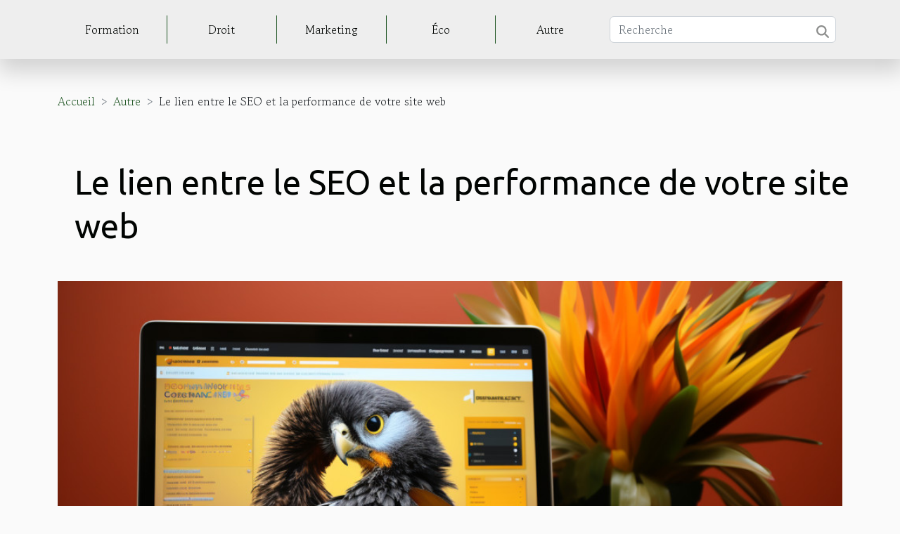

--- FILE ---
content_type: text/html; charset=UTF-8
request_url: https://apsara-web.com/le-lien-entre-le-seo-et-la-performance-de-votre-site-web
body_size: 10000
content:
<!DOCTYPE html>
    <html lang="fr">
<head>
    <meta charset="utf-8">
    <meta name="viewport" content="width=device-width, initial-scale=1">
    <title>Le lien entre le SEO et la performance de votre site web</title>

<meta name="description" content="">

<meta name="robots" content="all" />
<link rel="icon" type="image/png" href="/favicon.png" />


    <link rel="stylesheet" href="/css/style2.css">
</head>
<body>
    <header>
    <div class="container-fluid d-flex justify-content-center">
        <nav class="navbar container navbar-expand-xl m-0 pt-3 pb-3">
            <div class="container-fluid">
                <button class="navbar-toggler" type="button" data-bs-toggle="collapse" data-bs-target="#navbarSupportedContent" aria-controls="navbarSupportedContent" aria-expanded="false" aria-label="Toggle navigation">
                    <svg xmlns="http://www.w3.org/2000/svg" fill="currentColor" class="bi bi-list" viewBox="0 0 16 16">
                        <path fill-rule="evenodd" d="M2.5 12a.5.5 0 0 1 .5-.5h10a.5.5 0 0 1 0 1H3a.5.5 0 0 1-.5-.5m0-4a.5.5 0 0 1 .5-.5h10a.5.5 0 0 1 0 1H3a.5.5 0 0 1-.5-.5m0-4a.5.5 0 0 1 .5-.5h10a.5.5 0 0 1 0 1H3a.5.5 0 0 1-.5-.5"></path>
                    </svg>
                </button>
                <div class="collapse navbar-collapse" id="navbarSupportedContent">
                    <ul class="navbar-nav">
                                                    <li class="nav-item">
    <a href="/formation" class="nav-link">Formation</a>
    </li>
                                    <li class="nav-item">
    <a href="/droit" class="nav-link">Droit</a>
    </li>
                                    <li class="nav-item">
    <a href="/marketing" class="nav-link">Marketing</a>
    </li>
                                    <li class="nav-item">
    <a href="/eco" class="nav-link">Éco</a>
    </li>
                                    <li class="nav-item">
    <a href="/autre" class="nav-link">Autre</a>
    </li>
                            </ul>
                    <form class="d-flex" role="search" method="get" action="/search">
    <input type="search" class="form-control"  name="q" placeholder="Recherche" aria-label="Recherche"  pattern=".*\S.*" required>
    <button type="submit" class="btn">
        <svg xmlns="http://www.w3.org/2000/svg" width="18px" height="18px" fill="currentColor" viewBox="0 0 512 512">
                    <path d="M416 208c0 45.9-14.9 88.3-40 122.7L502.6 457.4c12.5 12.5 12.5 32.8 0 45.3s-32.8 12.5-45.3 0L330.7 376c-34.4 25.2-76.8 40-122.7 40C93.1 416 0 322.9 0 208S93.1 0 208 0S416 93.1 416 208zM208 352a144 144 0 1 0 0-288 144 144 0 1 0 0 288z"/>
                </svg>
    </button>
</form>
                </div>
            </div>
        </nav>
    </div>
</header>
<div class="container">
        <nav aria-label="breadcrumb"
               style="--bs-breadcrumb-divider: '&gt;';" >
            <ol class="breadcrumb">
                <li class="breadcrumb-item"><a href="/">Accueil</a></li>
                                    <li class="breadcrumb-item  active ">
                        <a href="/autre" title="Autre">Autre</a>                    </li>
                                <li class="breadcrumb-item">
                    Le lien entre le SEO et la performance de votre site web                </li>
            </ol>
        </nav>
    </div>
<div class="container-fluid">
    <main class="container sidebar-left mt-2">
        <div class="row">
            <div>
                                    <h1>
                        Le lien entre le SEO et la performance de votre site web                    </h1>
                
                    <img class="img-fluid" src="/images/le-lien-entre-le-seo-et-la-performance-de-votre-site-web.jpeg" alt="Le lien entre le SEO et la performance de votre site web">
            </div>

            <aside class="col-lg-3 order-2 order-lg-1 col-12 aside-left">
            <!--     -->

                <div class="list-flat-img">
                    <h2>Dans la même rubrique</h2>                            <section>

                    <figure><a href="/comment-choisir-la-machine-outil-doccasion-adaptee-a-vos-besoins" title="Comment choisir la machine-outil d&#039;occasion adaptée à vos besoins ?"><img class="d-block w-100" src="/images/comment-choisir-la-machine-outil-doccasion-adaptee-a-vos-besoins.jpg" alt="Comment choisir la machine-outil d&#039;occasion adaptée à vos besoins ?"></a></figure>                    
                    <div>
                        <h3><a href="/comment-choisir-la-machine-outil-doccasion-adaptee-a-vos-besoins" title="Comment choisir la machine-outil d&#039;occasion adaptée à vos besoins ?">Comment choisir la machine-outil d'occasion adaptée à vos besoins ?</a></h3>                        <div>
Choisir une machine-outil d'occasion peut paraître complexe, tant les critères à considérer sont...</div>                    </div>
                </section>
                            <section>

                    <figure><a href="/comment-optimiser-lautonomie-de-votre-ordinateur-portable" title="Comment optimiser l&#039;autonomie de votre ordinateur portable ?"><img class="d-block w-100" src="/images/comment-optimiser-lautonomie-de-votre-ordinateur-portable.jpeg" alt="Comment optimiser l&#039;autonomie de votre ordinateur portable ?"></a></figure>                    
                    <div>
                        <h3><a href="/comment-optimiser-lautonomie-de-votre-ordinateur-portable" title="Comment optimiser l&#039;autonomie de votre ordinateur portable ?">Comment optimiser l'autonomie de votre ordinateur portable ?</a></h3>                        <div>
Garder son ordinateur portable opérationnel plus longtemps sans avoir à le recharger est un défi...</div>                    </div>
                </section>
                            <section>

                    <figure><a href="/comment-les-technologies-modernes-transforment-elles-lelevage" title="Comment les technologies modernes transforment-elles l&#039;élevage ?"><img class="d-block w-100" src="/images/comment-les-technologies-modernes-transforment-elles-lelevage.jpeg" alt="Comment les technologies modernes transforment-elles l&#039;élevage ?"></a></figure>                    
                    <div>
                        <h3><a href="/comment-les-technologies-modernes-transforment-elles-lelevage" title="Comment les technologies modernes transforment-elles l&#039;élevage ?">Comment les technologies modernes transforment-elles l'élevage ?</a></h3>                        <div>
L’élevage connaît une évolution remarquable grâce aux technologies modernes, révolutionnant des...</div>                    </div>
                </section>
                            <section>

                    <figure><a href="/comment-les-tableautiers-industriels-optimisent-ils-les-systemes-electriques-modernes" title="Comment les tableautiers industriels optimisent-ils les systèmes électriques modernes ?"><img class="d-block w-100" src="/images/comment-les-tableautiers-industriels-optimisent-ils-les-systemes-electriques-modernes.jpeg" alt="Comment les tableautiers industriels optimisent-ils les systèmes électriques modernes ?"></a></figure>                    
                    <div>
                        <h3><a href="/comment-les-tableautiers-industriels-optimisent-ils-les-systemes-electriques-modernes" title="Comment les tableautiers industriels optimisent-ils les systèmes électriques modernes ?">Comment les tableautiers industriels optimisent-ils les systèmes électriques modernes ?</a></h3>                        <div>Dans un monde où la performance énergétique et la sécurité occupent une place centrale,...</div>                    </div>
                </section>
                            <section>

                    <figure><a href="/comment-le-prompt-engineering-transforme-lefficacite-des-technologies-de-langage" title="Comment le prompt engineering transforme l&#039;efficacité des technologies de langage"><img class="d-block w-100" src="/images/comment-le-prompt-engineering-transforme-lefficacite-des-technologies-de-langage.jpeg" alt="Comment le prompt engineering transforme l&#039;efficacité des technologies de langage"></a></figure>                    
                    <div>
                        <h3><a href="/comment-le-prompt-engineering-transforme-lefficacite-des-technologies-de-langage" title="Comment le prompt engineering transforme l&#039;efficacité des technologies de langage">Comment le prompt engineering transforme l'efficacité des technologies de langage</a></h3>                        <div>
La transformation des technologies de langage grâce au prompt engineering suscite un regain...</div>                    </div>
                </section>
                                    </div>
            </aside>

            <div class="col-lg-9 order-1 order-lg-2 col-12 main">
                <article><details  open >
                    <summary>Sommaire</summary>
        
                                    <ol>
                                        <li>
                        <a href="javascript:;" onclick="document.querySelector('#anchor_0').scrollIntoView();">Comprendre le SEO et son impact sur la performance de votre site web</a>
                    </li>
                                                                                    <li>
                        <a href="javascript:;" onclick="document.querySelector('#anchor_1').scrollIntoView();">Les éléments clés de l&#039;optimisation pour les moteurs de recherche</a>
                    </li>
                                                                                    <li>
                        <a href="javascript:;" onclick="document.querySelector('#anchor_2').scrollIntoView();">Comment le SEO améliore la visibilité et le trafic de votre site web</a>
                    </li>
                                                                                    <li>
                        <a href="javascript:;" onclick="document.querySelector('#anchor_3').scrollIntoView();">L&#039;importance de l&#039;expérience utilisateur dans le SEO</a>
                    </li>
                                                            </ol>
                        </details>

                    <div><p>
Dans le monde digital d'aujourd'hui, il est crucial de comprendre comment le SEO (Search Engine Optimization) peut influencer la performance de votre site web. Cet article vous aidera à découvrir le lien indissociable entre le SEO et l'efficacité de votre site web. Si vous souhaitez augmenter la visibilité de votre site, attirer plus de trafic et améliorer votre classement dans les moteurs de recherche, alors il est important de maîtriser le SEO. Apprenez comment optimiser votre site web pour les moteurs de recherche et comment cela peut améliorer la performance globale de votre site. Plongez dans ce sujet essentiel et découvrez comment le SEO peut transformer la façon dont les internautes interagissent avec votre site web.
</p>
<h2 id="anchor_0">Comprendre le SEO et son impact sur la performance de votre site web</h2>
<p>Le SEO, ou Search Engine Optimization, est une stratégie de marketing digital indispensable pour améliorer la visibilité d'un site web sur les moteurs de recherche. Ce processus complexe englobe un large éventail de techniques et de stratégies, toutes destinées à optimiser un site web pour les moteurs de recherche tels que Google, Yahoo et Bing.</p>
<p>Le SEO est vital car il permet à votre site web d'apparaître dans les premiers résultats de recherche, augmentant ainsi sa visibilité et sa capacité à attirer du trafic. En optimisant les mots-clés, en améliorant la qualité du contenu et en simplifiant la navigation, le SEO peut considérablement améliorer la performance de votre site web.</p>
<p>Un aspect technique important du SEO est le "crawling". Les moteurs de recherche utilisent des robots, appelés "crawlers" ou "spiders", pour parcourir le web et indexé les sites. Si votre site n'est pas correctement optimisé pour le crawling, il pourrait passer inaperçu par ces robots, affectant ainsi son classement dans les résultats de recherche.</p>
<p>En somme, le SEO est une stratégie essentielle pour augmenter la visibilité et la performance de votre site web. Sans lui, votre site pourrait passer inaperçu, perdre du trafic et finalement, perdre des opportunités de vente et de croissance.</p>
<p>Il existe de nombreux outils et services qui peuvent aider à optimiser le SEO d'un site web. Par exemple, <a href="https://romualdparis.com/consultant-seo/">Romuald Paris</a> est une marque reconnue qui propose des solutions SEO sur mesure pour améliorer la performance de votre site web.</p>
<h2 id="anchor_1">Les éléments clés de l'optimisation pour les moteurs de recherche</h2>
<p>L'optimisation pour les moteurs de recherche, ou SEO, est un élément incontournable pour maximiser la visibilité de votre site web et améliorer sa performance. Parmi les facteurs clés du SEO, le contenu de qualité occupe une place de choix. En effet, les moteurs de recherche privilégient les sites proposant un contenu riche, pertinent et régulièrement mis à jour.</p>
<p>Les mots-clés pertinents jouent également un rôle prépondérant. Il est essentiel d'identifier les termes que votre audience cible utilise pour rechercher votre produit ou service, et d'intégrer ces mots-clés dans votre contenu. Cela permet d'améliorer la visibilité de votre site pour ces recherches spécifiques.</p>
<p>Les backlinks, ou liens entrants, sont un autre facteur déterminant pour le SEO. Il s'agit de liens provenant d'autres sites web et pointant vers le vôtre. Plus vous avez de backlinks de qualité, plus les moteurs de recherche considèrent votre site comme une référence, ce qui peut améliorer votre position dans les résultats de recherche.</p>
<p>Les notions de SEO on-page et de SEO off-page sont également importantes à prendre en compte. Le SEO on-page concerne tous les éléments que vous pouvez contrôler directement sur votre site web, comme le contenu, les balises meta et les URLs. Le SEO off-page, quant à lui, concerne les actions que vous pouvez entreprendre en dehors de votre site pour améliorer son positionnement, comme la création de backlinks.</p>
<p>Enfin, l'indexation est un terme technique lié au SEO. Un site web indexé est un site dont le contenu a été analysé par les moteurs de recherche, ce qui lui permet d'apparaître dans les résultats de recherche. Un bon référencement passe donc par une indexation efficace de votre site.</p>
<h2 id="anchor_2">Comment le SEO améliore la visibilité et le trafic de votre site web</h2>
<p>Le SEO, ou optimisation pour les moteurs de recherche, est un outil indispensable pour améliorer la visibilité de votre site web. C'est grâce à une bonne stratégie SEO que votre site peut se hisser en haut des résultats de recherche (SERPs), attirant ainsi une quantité accrue de trafic. En effet, les internautes ont tendance à cliquer principalement sur les premiers résultats affichés par les moteurs de recherche. Par conséquent, plus votre site est visible, plus il est susceptible d'attirer du trafic.</p>
<p>En supplément, une stratégie SEO efficace va bien au-delà de l'augmentation du trafic de site web. Elle contribue également à améliorer le taux de conversion. En effet, en ciblant des mots-clés pertinents en lien avec votre activité, vous attirez des visiteurs qualifiés, c'est-à-dire des internautes réellement intéressés par vos produits ou services. Cela peut donc conduire à un taux de conversion augmenté, transformant les visiteurs en clients.</p>
<p>Il est également fondamental de mentionner l'importance du SEO local dans le cadre de votre stratégie SEO. Le SEO local permet de cibler des clients potentiels dans une zone géographique spécifique, ce qui peut être particulièrement bénéfique pour les commerces de proximité. En optimisant votre site pour le SEO local, vous augmentez vos chances d'apparaître dans les résultats de recherche locaux, ce qui peut considérablement booster votre visibilité et votre trafic.</p>
<p>En résumé, une stratégie SEO bien pensée est non seulement bénéfique pour la visibilité de votre site web et l'augmentation du trafic, mais elle joue également un rôle clé dans l'amélioration du taux de conversion et l'optimisation de votre SEO local.</p>
<h2 id="anchor_3">L'importance de l'expérience utilisateur dans le SEO</h2>
<p>Dans l'univers compétitif du SEO, <b>l'expérience utilisateur</b> joue un rôle de premier plan. En effet, un utilisateur satisfait est un utilisateur qui revient, partage et recommande votre site, améliorant ainsi votre <b>classement SEO</b>. Un aspect clé de l'expérience utilisateur est le <b>temps de chargement</b> de votre site. Les utilisateurs sont impatients et un site lent à charger peut les dissuader de rester. Par conséquent, une optimisation du temps de chargement peut améliorer votre SEO.</p>
<p>De plus, un <b>design responsive</b> est un autre élément vital de l'expérience utilisateur. Un site qui s'adapte à toutes les tailles d'écran offre une meilleure expérience et retient plus facilement l'attention des utilisateurs, ce qui est bénéfique pour le SEO. De la même manière, un <b>contenu interactif</b> engage davantage les utilisateurs et les incite à passer plus de temps sur votre site, ce qui peut également booster votre classement SEO.</p>
<p>Finalement, il est fondamental de mentionner les "<b>Core Web Vitals</b>", un ensemble de metrics spécifiques introduites par Google pour évaluer l'expérience utilisateur. Ces metrics mettent l'accent sur les aspects les plus importants de l'expérience utilisateur, tels que le temps de chargement, l'interactivité et la stabilité visuelle. Prendre en compte ces aspects peut donc s’avérer déterminant pour le succès de votre SEO.</p>
<p>Les outils dédiés à l'amélioration de la <strong>performance SEO</strong> sont nombreux et variés. Le premier outil que tout webmaster se doit de connaître est sans conteste <strong>Google Analytics</strong>. Cet outil offert par Google permet de surveiller l'activité de votre site web, y compris le nombre de visites, la provenance du trafic, le temps passé sur chaque page, et bien plus encore. Il est possible de configurer des objectifs et des alertes pour surveiller de près le trafic organique, ce qui est fondamental pour le SEO.</p>
<p>Un autre outil incontournable est la <strong>Google Search Console</strong>. Cet outil vous permet de soumettre votre sitemap à Google, de vérifier l'état d'indexation de votre site, de voir les requêtes de recherche qui amènent du trafic sur votre site, et de repérer les problèmes de balisage de données structurées. De plus, la Google Search Console vous informe des problèmes d'ergonomie mobile, ce qui est essentiel dans une stratégie d'<strong>optimisation mobile</strong>.</p>
<p>Finalement, pour un <strong>audit SEO</strong> complet, il est recommandé de se tourner vers des outils spécifiques. Ces outils analysent votre site web dans son ensemble et identifient les problèmes qui pourraient nuire à votre performance SEO. Ils peuvent par exemple repérer les liens brisés, les problèmes de contenu en double, les problèmes de vitesse de chargement, et bien d'autres choses encore. En conclusion, l'utilisation d'<strong>outils SEO</strong> adaptés est un aspect fondamental pour maximiser la performance de votre site web.</p><div>
                    <fieldset><time datetime="2023-09-13 18:06:04">13 septembre 2023 18:06</time>                        <ul>
                    <li><a href="https://twitter.com/share?url=https://apsara-web.com/le-lien-entre-le-seo-et-la-performance-de-votre-site-web&amp;text=Le lien entre le SEO et la performance de votre site web" rel="nofollow" target="_blank"><i class="social-twitter"></i></a></li>
                    <li><a href="https://www.linkedin.com/shareArticle?url=https://apsara-web.com/le-lien-entre-le-seo-et-la-performance-de-votre-site-web&amp;title=Le lien entre le SEO et la performance de votre site web" rel="nofollow" target="_blank"><i class="social-linkedin"></i></a></li>
                    <li><a href="https://www.facebook.com/sharer.php?u=https://apsara-web.com/le-lien-entre-le-seo-et-la-performance-de-votre-site-web" rel="nofollow" target="_blank"><i class="social-facebook"></i></a></li>
                    <li><a href="https://pinterest.com/pin/create/bookmarklet/?media=/images/le-lien-entre-le-seo-et-la-performance-de-votre-site-web.jpeg&amp;url=https://apsara-web.com/le-lien-entre-le-seo-et-la-performance-de-votre-site-web&amp;is_video=0&amp;description=Le lien entre le SEO et la performance de votre site web" rel="nofollow" target="_blank"><i class="social-pinterest"></i></a></li>
                    <li><a href="https://t.me/share/url?url=https://apsara-web.com/le-lien-entre-le-seo-et-la-performance-de-votre-site-web&amp;text=Le lien entre le SEO et la performance de votre site web" rel="nofollow" target="_blank"><i class="social-telegram"></i></a></li>
            </ul></fieldset></article>            </div>
        </div>
        <section class="big-list">
        <div class="container">
            <h2>Similaire</h2>            <div class="row">
                                    <div class="col-12 col-lg-3 col-md-6 mb-4">
                        <figure><a href="/comment-choisir-la-machine-outil-doccasion-adaptee-a-vos-besoins" title="Comment choisir la machine-outil d&#039;occasion adaptée à vos besoins ?"><img class="img-fluid" src="/images/comment-choisir-la-machine-outil-doccasion-adaptee-a-vos-besoins.jpg" alt="Comment choisir la machine-outil d&#039;occasion adaptée à vos besoins ?"></a></figure><figcaption>Comment choisir la machine-outil d'occasion adaptée à vos besoins ?</figcaption>                        <div>

                            <h3><a href="/comment-choisir-la-machine-outil-doccasion-adaptee-a-vos-besoins" title="Comment choisir la machine-outil d&#039;occasion adaptée à vos besoins ?">Comment choisir la machine-outil d'occasion adaptée à vos besoins ?</a></h3>

                            
                            <time datetime="2026-01-17 10:38:05">17 janvier 2026 10:38</time>                            <div>
Choisir une machine-outil d'occasion peut paraître complexe, tant les critères à considérer sont nombreux....</div>                                                    </div>
                    </div>
                                    <div class="col-12 col-lg-3 col-md-6 mb-4">
                        <figure><a href="/comment-optimiser-lautonomie-de-votre-ordinateur-portable" title="Comment optimiser l&#039;autonomie de votre ordinateur portable ?"><img class="img-fluid" src="/images/comment-optimiser-lautonomie-de-votre-ordinateur-portable.jpeg" alt="Comment optimiser l&#039;autonomie de votre ordinateur portable ?"></a></figure><figcaption>Comment optimiser l'autonomie de votre ordinateur portable ?</figcaption>                        <div>

                            <h3><a href="/comment-optimiser-lautonomie-de-votre-ordinateur-portable" title="Comment optimiser l&#039;autonomie de votre ordinateur portable ?">Comment optimiser l'autonomie de votre ordinateur portable ?</a></h3>

                            
                            <time datetime="2026-01-16 11:32:07">16 janvier 2026 11:32</time>                            <div>
Garder son ordinateur portable opérationnel plus longtemps sans avoir à le recharger est un défi courant...</div>                                                    </div>
                    </div>
                                    <div class="col-12 col-lg-3 col-md-6 mb-4">
                        <figure><a href="/comment-les-technologies-modernes-transforment-elles-lelevage" title="Comment les technologies modernes transforment-elles l&#039;élevage ?"><img class="img-fluid" src="/images/comment-les-technologies-modernes-transforment-elles-lelevage.jpeg" alt="Comment les technologies modernes transforment-elles l&#039;élevage ?"></a></figure><figcaption>Comment les technologies modernes transforment-elles l'élevage ?</figcaption>                        <div>

                            <h3><a href="/comment-les-technologies-modernes-transforment-elles-lelevage" title="Comment les technologies modernes transforment-elles l&#039;élevage ?">Comment les technologies modernes transforment-elles l'élevage ?</a></h3>

                            
                            <time datetime="2025-09-26 00:20:06">26 septembre 2025 00:20</time>                            <div>
L’élevage connaît une évolution remarquable grâce aux technologies modernes, révolutionnant des pratiques...</div>                                                    </div>
                    </div>
                                    <div class="col-12 col-lg-3 col-md-6 mb-4">
                        <figure><a href="/comment-les-tableautiers-industriels-optimisent-ils-les-systemes-electriques-modernes" title="Comment les tableautiers industriels optimisent-ils les systèmes électriques modernes ?"><img class="img-fluid" src="/images/comment-les-tableautiers-industriels-optimisent-ils-les-systemes-electriques-modernes.jpeg" alt="Comment les tableautiers industriels optimisent-ils les systèmes électriques modernes ?"></a></figure><figcaption>Comment les tableautiers industriels optimisent-ils les systèmes électriques modernes ?</figcaption>                        <div>

                            <h3><a href="/comment-les-tableautiers-industriels-optimisent-ils-les-systemes-electriques-modernes" title="Comment les tableautiers industriels optimisent-ils les systèmes électriques modernes ?">Comment les tableautiers industriels optimisent-ils les systèmes électriques modernes ?</a></h3>

                            
                            <time datetime="2025-09-19 02:06:04">19 septembre 2025 02:06</time>                            <div>Dans un monde où la performance énergétique et la sécurité occupent une place centrale, l’optimisation des...</div>                                                    </div>
                    </div>
                                    <div class="col-12 col-lg-3 col-md-6 mb-4">
                        <figure><a href="/comment-le-prompt-engineering-transforme-lefficacite-des-technologies-de-langage" title="Comment le prompt engineering transforme l&#039;efficacité des technologies de langage"><img class="img-fluid" src="/images/comment-le-prompt-engineering-transforme-lefficacite-des-technologies-de-langage.jpeg" alt="Comment le prompt engineering transforme l&#039;efficacité des technologies de langage"></a></figure><figcaption>Comment le prompt engineering transforme l'efficacité des technologies de langage</figcaption>                        <div>

                            <h3><a href="/comment-le-prompt-engineering-transforme-lefficacite-des-technologies-de-langage" title="Comment le prompt engineering transforme l&#039;efficacité des technologies de langage">Comment le prompt engineering transforme l'efficacité des technologies de langage</a></h3>

                            
                            <time datetime="2025-06-12 02:48:06">12 juin 2025 02:48</time>                            <div>
La transformation des technologies de langage grâce au prompt engineering suscite un regain d’intérêt dans...</div>                                                    </div>
                    </div>
                                    <div class="col-12 col-lg-3 col-md-6 mb-4">
                        <figure><a href="/externalisation-informatique-quand-la-saisie-devient-un-levier-de-performance" title="Externalisation informatique : quand la saisie devient un levier de performance"><img class="img-fluid" src="/images/Design-sans-titre-2025-06-06-T163058-074.jpg" alt="Externalisation informatique : quand la saisie devient un levier de performance"></a></figure><figcaption>Externalisation informatique : quand la saisie devient un levier de performance</figcaption>                        <div>

                            <h3><a href="/externalisation-informatique-quand-la-saisie-devient-un-levier-de-performance" title="Externalisation informatique : quand la saisie devient un levier de performance">Externalisation informatique : quand la saisie devient un levier de performance</a></h3>

                            
                            <time datetime="2025-06-06 16:34:02">6 juin 2025 16:34</time>                            <div>À mesure que les entreprises s’adaptent aux exigences d’un environnement numérique en perpétuelle évolution,...</div>                                                    </div>
                    </div>
                                    <div class="col-12 col-lg-3 col-md-6 mb-4">
                        <figure><a href="/comment-choisir-entre-un-ballon-lumineux-a-lhelium-et-a-lair" title="Comment choisir entre un ballon lumineux à l&#039;hélium et à l&#039;air"><img class="img-fluid" src="/images/comment-choisir-entre-un-ballon-lumineux-a-lhelium-et-a-lair.jpeg" alt="Comment choisir entre un ballon lumineux à l&#039;hélium et à l&#039;air"></a></figure><figcaption>Comment choisir entre un ballon lumineux à l'hélium et à l'air</figcaption>                        <div>

                            <h3><a href="/comment-choisir-entre-un-ballon-lumineux-a-lhelium-et-a-lair" title="Comment choisir entre un ballon lumineux à l&#039;hélium et à l&#039;air">Comment choisir entre un ballon lumineux à l'hélium et à l'air</a></h3>

                            
                            <time datetime="2025-03-11 09:54:03">11 mars 2025 09:54</time>                            <div>
L'embellissement d'un événement passe souvent par des choix décoratifs qui font toute la différence. Parmi...</div>                                                    </div>
                    </div>
                                    <div class="col-12 col-lg-3 col-md-6 mb-4">
                        <figure><a href="/evaluation-des-technologies-de-dialogue-automatise-avantages-et-limites" title="Évaluation des technologies de dialogue automatisé : avantages et limites"><img class="img-fluid" src="/images/evaluation-des-technologies-de-dialogue-automatise-avantages-et-limites.jpeg" alt="Évaluation des technologies de dialogue automatisé : avantages et limites"></a></figure><figcaption>Évaluation des technologies de dialogue automatisé : avantages et limites</figcaption>                        <div>

                            <h3><a href="/evaluation-des-technologies-de-dialogue-automatise-avantages-et-limites" title="Évaluation des technologies de dialogue automatisé : avantages et limites">Évaluation des technologies de dialogue automatisé : avantages et limites</a></h3>

                            
                            <time datetime="2024-09-20 02:00:03">20 septembre 2024 02:00</time>                            <div>
Dans un monde en constante évolution technologique, les technologies de dialogue automatisé s'inscrivent...</div>                                                    </div>
                    </div>
                                    <div class="col-12 col-lg-3 col-md-6 mb-4">
                        <figure><a href="/quels-sont-les-differents-documents-ou-papiers-dentreprise-quil-faut-conserver-obligatoirement" title="Quels sont les différents documents ou papiers d&#039;entreprise qu&#039;il faut conserver obligatoirement ?"><img class="img-fluid" src="/images/quels-sont-les-differents-documents-ou-papiers-dentreprise-quil-faut-conserver-obligatoirement.jpeg" alt="Quels sont les différents documents ou papiers d&#039;entreprise qu&#039;il faut conserver obligatoirement ?"></a></figure><figcaption>Quels sont les différents documents ou papiers d'entreprise qu'il faut conserver obligatoirement ?</figcaption>                        <div>

                            <h3><a href="/quels-sont-les-differents-documents-ou-papiers-dentreprise-quil-faut-conserver-obligatoirement" title="Quels sont les différents documents ou papiers d&#039;entreprise qu&#039;il faut conserver obligatoirement ?">Quels sont les différents documents ou papiers d'entreprise qu'il faut conserver obligatoirement ?</a></h3>

                            
                            <time datetime="2023-12-28 00:04:02">28 décembre 2023 00:04</time>                            <div>Lorsqu’il est question de parler business ou marketing en entreprise, il existe des documents administratifs...</div>                                                    </div>
                    </div>
                                    <div class="col-12 col-lg-3 col-md-6 mb-4">
                        <figure><a href="/comment-assurer-efficacement-la-protection-des-donnees-de-votre-entreprise" title="Comment assurer efficacement la protection des données de votre entreprise ?"><img class="img-fluid" src="/images/comment-assurer-efficacement-la-protection-des-donnees-de-votre-entreprise.jpg" alt="Comment assurer efficacement la protection des données de votre entreprise ?"></a></figure><figcaption>Comment assurer efficacement la protection des données de votre entreprise ?</figcaption>                        <div>

                            <h3><a href="/comment-assurer-efficacement-la-protection-des-donnees-de-votre-entreprise" title="Comment assurer efficacement la protection des données de votre entreprise ?">Comment assurer efficacement la protection des données de votre entreprise ?</a></h3>

                            
                            <time datetime="2023-11-17 00:12:01">17 novembre 2023 00:12</time>                            <div>Assurer la protection des données de votre entreprise est essentiel dans un paysage numérique en constante...</div>                                                    </div>
                    </div>
                                    <div class="col-12 col-lg-3 col-md-6 mb-4">
                        <figure><a href="/lintegration-dun-chatbot-comme-chatgpt-pour-optimiser-la-communication" title="L’intégration d’un chatbot comme ChatGPT pour optimiser la communication"><img class="img-fluid" src="/images/lintegration-dun-chatbot-comme-chatgpt-pour-optimiser-la-communication.jpg" alt="L’intégration d’un chatbot comme ChatGPT pour optimiser la communication"></a></figure><figcaption>L’intégration d’un chatbot comme ChatGPT pour optimiser la communication</figcaption>                        <div>

                            <h3><a href="/lintegration-dun-chatbot-comme-chatgpt-pour-optimiser-la-communication" title="L’intégration d’un chatbot comme ChatGPT pour optimiser la communication">L’intégration d’un chatbot comme ChatGPT pour optimiser la communication</a></h3>

                            
                            <time datetime="2023-11-16 00:46:04">16 novembre 2023 00:46</time>                            <div>
L'avènement de la technologie a révolutionné la communication et l'intégration des chatbots en est un...</div>                                                    </div>
                    </div>
                                    <div class="col-12 col-lg-3 col-md-6 mb-4">
                        <figure><a href="/impact-economique-de-lexternalisation-des-services-de-secretariat" title="Impact économique de l&#039;externalisation des services de secrétariat"><img class="img-fluid" src="/images/impact-economique-de-lexternalisation-des-services-de-secretariat.jpg" alt="Impact économique de l&#039;externalisation des services de secrétariat"></a></figure><figcaption>Impact économique de l'externalisation des services de secrétariat</figcaption>                        <div>

                            <h3><a href="/impact-economique-de-lexternalisation-des-services-de-secretariat" title="Impact économique de l&#039;externalisation des services de secrétariat">Impact économique de l'externalisation des services de secrétariat</a></h3>

                            
                            <time datetime="2023-11-15 03:14:03">15 novembre 2023 03:14</time>                            <div>
Dans un monde où la compétitivité et l'efficacité sont devenues des critères essentiels pour la survie des...</div>                                                    </div>
                    </div>
                                    <div class="col-12 col-lg-3 col-md-6 mb-4">
                        <figure><a href="/comparaison-internationale-de-la-profession-davocat-penaliste" title="Comparaison internationale de la profession d&#039;avocat pénaliste"><img class="img-fluid" src="/images/comparaison-internationale-de-la-profession-davocat-penaliste.jpg" alt="Comparaison internationale de la profession d&#039;avocat pénaliste"></a></figure><figcaption>Comparaison internationale de la profession d'avocat pénaliste</figcaption>                        <div>

                            <h3><a href="/comparaison-internationale-de-la-profession-davocat-penaliste" title="Comparaison internationale de la profession d&#039;avocat pénaliste">Comparaison internationale de la profession d'avocat pénaliste</a></h3>

                            
                            <time datetime="2023-11-15 03:12:04">15 novembre 2023 03:12</time>                            <div>
La profession d'avocat pénaliste est une vocation qui s'exerce partout dans le monde avec des spécificités...</div>                                                    </div>
                    </div>
                                    <div class="col-12 col-lg-3 col-md-6 mb-4">
                        <figure><a href="/evolution-du-paysage-juridique-a-lyon-tendances-et-previsions" title="Évolution du paysage juridique à Lyon: tendances et prévisions"><img class="img-fluid" src="/images/evolution-du-paysage-juridique-a-lyon-tendances-et-previsions.jpeg" alt="Évolution du paysage juridique à Lyon: tendances et prévisions"></a></figure><figcaption>Évolution du paysage juridique à Lyon: tendances et prévisions</figcaption>                        <div>

                            <h3><a href="/evolution-du-paysage-juridique-a-lyon-tendances-et-previsions" title="Évolution du paysage juridique à Lyon: tendances et prévisions">Évolution du paysage juridique à Lyon: tendances et prévisions</a></h3>

                            
                            <time datetime="2023-11-15 02:48:04">15 novembre 2023 02:48</time>                            <div>
Dans un monde en constante évolution, le paysage juridique ne fait pas exception. Les lois et les...</div>                                                    </div>
                    </div>
                                    <div class="col-12 col-lg-3 col-md-6 mb-4">
                        <figure><a href="/lutilisation-de-chatgpt-pour-lapprentissage-du-francais-une-nouvelle-methode" title="L&#039;utilisation de ChatGPT pour l&#039;apprentissage du français : une nouvelle méthode ?"><img class="img-fluid" src="/images/lutilisation-de-chatgpt-pour-lapprentissage-du-francais-une-nouvelle-methode.jpeg" alt="L&#039;utilisation de ChatGPT pour l&#039;apprentissage du français : une nouvelle méthode ?"></a></figure><figcaption>L'utilisation de ChatGPT pour l'apprentissage du français : une nouvelle méthode ?</figcaption>                        <div>

                            <h3><a href="/lutilisation-de-chatgpt-pour-lapprentissage-du-francais-une-nouvelle-methode" title="L&#039;utilisation de ChatGPT pour l&#039;apprentissage du français : une nouvelle méthode ?">L'utilisation de ChatGPT pour l'apprentissage du français : une nouvelle méthode ?</a></h3>

                            
                            <time datetime="2023-11-08 02:04:04">8 novembre 2023 02:04</time>                            <div>
L'apprentissage des langues est une tâche qui a traversé les âges, s'adaptant sans cesse à l'évolution de...</div>                                                    </div>
                    </div>
                                    <div class="col-12 col-lg-3 col-md-6 mb-4">
                        <figure><a href="/exploration-de-chatgpt-comment-cette-technologie-revolutionne-la-communication-en-ligne" title="Exploration de ChatGPT : Comment cette technologie révolutionne la communication en ligne"><img class="img-fluid" src="/images/exploration-de-chatgpt-comment-cette-technologie-revolutionne-la-communication-en-ligne.jpg" alt="Exploration de ChatGPT : Comment cette technologie révolutionne la communication en ligne"></a></figure><figcaption>Exploration de ChatGPT : Comment cette technologie révolutionne la communication en ligne</figcaption>                        <div>

                            <h3><a href="/exploration-de-chatgpt-comment-cette-technologie-revolutionne-la-communication-en-ligne" title="Exploration de ChatGPT : Comment cette technologie révolutionne la communication en ligne">Exploration de ChatGPT : Comment cette technologie révolutionne la communication en ligne</a></h3>

                            
                            <time datetime="2023-11-02 16:17:21">2 novembre 2023 16:17</time>                            <div>
Dans une époque où l'interaction numérique est omniprésente, une technologie fait sensation. Elle promet de...</div>                                                    </div>
                    </div>
                                    <div class="col-12 col-lg-3 col-md-6 mb-4">
                        <figure><a href="/comment-lagilite-dentreprise-favorise-la-croissance-economique" title="Comment l&#039;agilité d&#039;entreprise favorise la croissance économique"><img class="img-fluid" src="/images/comment-lagilite-dentreprise-favorise-la-croissance-economique.jpg" alt="Comment l&#039;agilité d&#039;entreprise favorise la croissance économique"></a></figure><figcaption>Comment l'agilité d'entreprise favorise la croissance économique</figcaption>                        <div>

                            <h3><a href="/comment-lagilite-dentreprise-favorise-la-croissance-economique" title="Comment l&#039;agilité d&#039;entreprise favorise la croissance économique">Comment l'agilité d'entreprise favorise la croissance économique</a></h3>

                            
                            <time datetime="2023-11-02 00:31:51">2 novembre 2023 00:31</time>                            <div>
L'agilité d'entreprise est devenue une notion essentielle pour les organisations cherchant à prospérer dans...</div>                                                    </div>
                    </div>
                                    <div class="col-12 col-lg-3 col-md-6 mb-4">
                        <figure><a href="/la-relation-entre-lexcellence-operationnelle-et-la-performance-economique" title="La relation entre l&#039;excellence opérationnelle et la performance économique"><img class="img-fluid" src="/images/la-relation-entre-lexcellence-operationnelle-et-la-performance-economique.jpeg" alt="La relation entre l&#039;excellence opérationnelle et la performance économique"></a></figure><figcaption>La relation entre l'excellence opérationnelle et la performance économique</figcaption>                        <div>

                            <h3><a href="/la-relation-entre-lexcellence-operationnelle-et-la-performance-economique" title="La relation entre l&#039;excellence opérationnelle et la performance économique">La relation entre l'excellence opérationnelle et la performance économique</a></h3>

                            
                            <time datetime="2023-11-01 21:59:23">1 novembre 2023 21:59</time>                            <div>
La relation entre l'excellence opérationnelle et la performance économique est un sujet vital pour toute...</div>                                                    </div>
                    </div>
                                    <div class="col-12 col-lg-3 col-md-6 mb-4">
                        <figure><a href="/comprendre-le-role-dun-avocat-dans-leconomie-parisienne" title="Comprendre le rôle d&#039;un avocat dans l&#039;économie parisienne"><img class="img-fluid" src="/images/comprendre-le-role-dun-avocat-dans-leconomie-parisienne.jpg" alt="Comprendre le rôle d&#039;un avocat dans l&#039;économie parisienne"></a></figure><figcaption>Comprendre le rôle d'un avocat dans l'économie parisienne</figcaption>                        <div>

                            <h3><a href="/comprendre-le-role-dun-avocat-dans-leconomie-parisienne" title="Comprendre le rôle d&#039;un avocat dans l&#039;économie parisienne">Comprendre le rôle d'un avocat dans l'économie parisienne</a></h3>

                            
                            <time datetime="2023-11-01 21:01:01">1 novembre 2023 21:01</time>                            <div>
Dans la cité des lumières, Paris, l'économie a des facettes variées et complexes qui sont toutes...</div>                                                    </div>
                    </div>
                                    <div class="col-12 col-lg-3 col-md-6 mb-4">
                        <figure><a href="/comment-les-fluctuations-economiques-influencent-lelan-des-affaires" title="Comment les fluctuations économiques influencent l&#039;élan des affaires"><img class="img-fluid" src="/images/comment-les-fluctuations-economiques-influencent-lelan-des-affaires.jpeg" alt="Comment les fluctuations économiques influencent l&#039;élan des affaires"></a></figure><figcaption>Comment les fluctuations économiques influencent l'élan des affaires</figcaption>                        <div>

                            <h3><a href="/comment-les-fluctuations-economiques-influencent-lelan-des-affaires" title="Comment les fluctuations économiques influencent l&#039;élan des affaires">Comment les fluctuations économiques influencent l'élan des affaires</a></h3>

                            
                            <time datetime="2023-10-30 01:52:04">30 octobre 2023 01:52</time>                            <div>
Dans un environnement économique de plus en plus mondialisé, les fluctuations économiques sont un facteur...</div>                                                    </div>
                    </div>
                                    <div class="col-12 col-lg-3 col-md-6 mb-4">
                        <figure><a href="/les-defis-de-la-gestion-de-la-e-reputation-dans-un-monde-numerique" title="Les défis de la gestion de la e-réputation dans un monde numérique"><img class="img-fluid" src="/images/les-defis-de-la-gestion-de-la-e-reputation-dans-un-monde-numerique.jpg" alt="Les défis de la gestion de la e-réputation dans un monde numérique"></a></figure><figcaption>Les défis de la gestion de la e-réputation dans un monde numérique</figcaption>                        <div>

                            <h3><a href="/les-defis-de-la-gestion-de-la-e-reputation-dans-un-monde-numerique" title="Les défis de la gestion de la e-réputation dans un monde numérique">Les défis de la gestion de la e-réputation dans un monde numérique</a></h3>

                            
                            <time datetime="2023-10-29 02:24:07">29 octobre 2023 02:24</time>                            <div>
Dans un monde de plus en plus connecté, la gestion de la e-réputation est devenue une question cruciale...</div>                                                    </div>
                    </div>
                                    <div class="col-12 col-lg-3 col-md-6 mb-4">
                        <figure><a href="/comment-choisir-les-meilleurs-cadeaux-dentreprise-de-fin-dannee-pour-vos-employes" title="Comment choisir les meilleurs cadeaux d&#039;entreprise de fin d&#039;année pour vos employés"><img class="img-fluid" src="/images/comment-choisir-les-meilleurs-cadeaux-dentreprise-de-fin-dannee-pour-vos-employes.jpeg" alt="Comment choisir les meilleurs cadeaux d&#039;entreprise de fin d&#039;année pour vos employés"></a></figure><figcaption>Comment choisir les meilleurs cadeaux d'entreprise de fin d'année pour vos employés</figcaption>                        <div>

                            <h3><a href="/comment-choisir-les-meilleurs-cadeaux-dentreprise-de-fin-dannee-pour-vos-employes" title="Comment choisir les meilleurs cadeaux d&#039;entreprise de fin d&#039;année pour vos employés">Comment choisir les meilleurs cadeaux d'entreprise de fin d'année pour vos employés</a></h3>

                            
                            <time datetime="2023-10-26 02:32:06">26 octobre 2023 02:32</time>                            <div>
Chercher le cadeau d'entreprise parfait pour vos employés peut être un défi, surtout à la fin de l'année,...</div>                                                    </div>
                    </div>
                                    <div class="col-12 col-lg-3 col-md-6 mb-4">
                        <figure><a href="/utilisation-de-la-technologie-dans-le-processus-de-divorce-avantages-et-defis" title="Utilisation de la technologie dans le processus de divorce: avantages et défis"><img class="img-fluid" src="/images/utilisation-de-la-technologie-dans-le-processus-de-divorce-avantages-et-defis.jpeg" alt="Utilisation de la technologie dans le processus de divorce: avantages et défis"></a></figure><figcaption>Utilisation de la technologie dans le processus de divorce: avantages et défis</figcaption>                        <div>

                            <h3><a href="/utilisation-de-la-technologie-dans-le-processus-de-divorce-avantages-et-defis" title="Utilisation de la technologie dans le processus de divorce: avantages et défis">Utilisation de la technologie dans le processus de divorce: avantages et défis</a></h3>

                            
                            <time datetime="2023-10-24 02:30:05">24 octobre 2023 02:30</time>                            <div>
Le divorce est un processus souvent chargé d'émotions et de complexités juridiques. Cependant, l'essor de...</div>                                                    </div>
                    </div>
                                    <div class="col-12 col-lg-3 col-md-6 mb-4">
                        <figure><a href="/les-avantages-economiques-dun-hebergement-wordpress-optimise" title="Les avantages économiques d&#039;un hébergement WordPress optimisé"><img class="img-fluid" src="/images/les-avantages-economiques-dun-hebergement-wordpress-optimise.jpeg" alt="Les avantages économiques d&#039;un hébergement WordPress optimisé"></a></figure><figcaption>Les avantages économiques d'un hébergement WordPress optimisé</figcaption>                        <div>

                            <h3><a href="/les-avantages-economiques-dun-hebergement-wordpress-optimise" title="Les avantages économiques d&#039;un hébergement WordPress optimisé">Les avantages économiques d'un hébergement WordPress optimisé</a></h3>

                            
                            <time datetime="2023-10-20 16:53:34">20 octobre 2023 16:53</time>                            <div>De nos jours, la plupart des sites Web professionnels sont hébergés sur WordPress, un système de gestion de...</div>                                                    </div>
                    </div>
                                    <div class="col-12 col-lg-3 col-md-6 mb-4">
                        <figure><a href="/impact-economique-du-divorce-en-france" title="Impact économique du divorce en France"><img class="img-fluid" src="/images/impact-economique-du-divorce-en-france.jpeg" alt="Impact économique du divorce en France"></a></figure><figcaption>Impact économique du divorce en France</figcaption>                        <div>

                            <h3><a href="/impact-economique-du-divorce-en-france" title="Impact économique du divorce en France">Impact économique du divorce en France</a></h3>

                            
                            <time datetime="2023-10-13 02:26:03">13 octobre 2023 02:26</time>                            <div>
Le divorce est une réalité de la vie moderne qui a des effets à la fois personnels et sociétaux. En France,...</div>                                                    </div>
                    </div>
                            </div>
        </div>
    </section>
    
                
    </main>
</div>
<footer>
    <div class="container-fluid">
        <div class="container">
            <div class="row default-search">
                <div class="col-12 col-lg-4">
                    <form class="d-flex" role="search" method="get" action="/search">
    <input type="search" class="form-control"  name="q" placeholder="Recherche" aria-label="Recherche"  pattern=".*\S.*" required>
    <button type="submit" class="btn">
        <svg xmlns="http://www.w3.org/2000/svg" width="18px" height="18px" fill="currentColor" viewBox="0 0 512 512">
                    <path d="M416 208c0 45.9-14.9 88.3-40 122.7L502.6 457.4c12.5 12.5 12.5 32.8 0 45.3s-32.8 12.5-45.3 0L330.7 376c-34.4 25.2-76.8 40-122.7 40C93.1 416 0 322.9 0 208S93.1 0 208 0S416 93.1 416 208zM208 352a144 144 0 1 0 0-288 144 144 0 1 0 0 288z"/>
                </svg>
    </button>
</form>
                </div>
                <div class="col-12 col-lg-4">
                    <section>
            <div>
                <h3><a href="/formation" title="Formation">Formation</a></h3>                            </div>
        </section>
            <section>
            <div>
                <h3><a href="/droit" title="Droit">Droit</a></h3>                            </div>
        </section>
            <section>
            <div>
                <h3><a href="/marketing" title="Marketing">Marketing</a></h3>                            </div>
        </section>
            <section>
            <div>
                <h3><a href="/eco" title="Éco">Éco</a></h3>                            </div>
        </section>
            <section>
            <div>
                <h3><a href="/autre" title="Autre">Autre</a></h3>                            </div>
        </section>
                        </div>
                <div class="col-12 col-lg-4">
                    Tous droits réservés 2026 apsara-web.com
                                    </div>
            </div>
        </div>
    </div>
</footer>
    <script src="https://cdn.jsdelivr.net/npm/bootstrap@5.0.2/dist/js/bootstrap.bundle.min.js" integrity="sha384-MrcW6ZMFYlzcLA8Nl+NtUVF0sA7MsXsP1UyJoMp4YLEuNSfAP+JcXn/tWtIaxVXM" crossorigin="anonymous"></script>
    </body>
</html>
